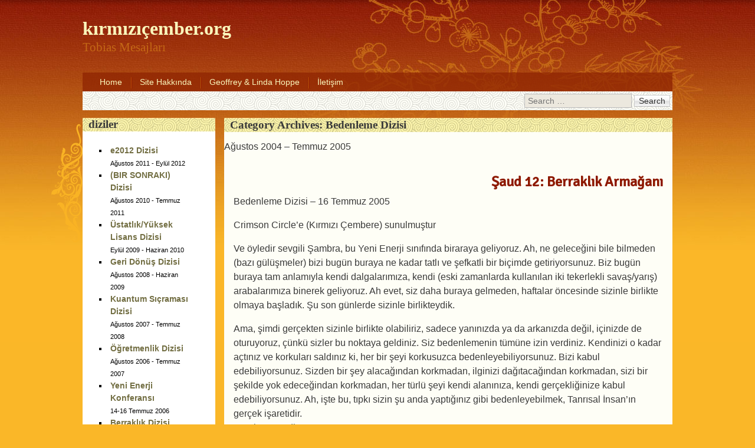

--- FILE ---
content_type: text/html; charset=UTF-8
request_url: http://kirmizicember.org/kategori/tobias-mesajlari/bedenlenme-dizisi/
body_size: 12331
content:
<!DOCTYPE html>
<html lang="en-US">
<head>
<meta charset="UTF-8" />
<meta name="viewport" content="width=device-width, initial-scale=1, maximum-scale=1">
<title>Bedenleme Dizisi &raquo; kırmızıçember.org</title>
<link rel="profile" href="http://gmpg.org/xfn/11" />
<link rel="pingback" href="http://kirmizicember.org/xmlrpc.php" />
<!--[if lt IE 9]>
<script src="http://kirmizicember.org/wp-content/themes/oriental-custom/js/html5.js" type="text/javascript"></script>
<![endif]-->

<meta name='robots' content='max-image-preview:large' />
	<style>img:is([sizes="auto" i], [sizes^="auto," i]) { contain-intrinsic-size: 3000px 1500px }</style>
	<link rel='dns-prefetch' href='//fonts.googleapis.com' />
<link rel="alternate" type="application/rss+xml" title="kırmızıçember.org &raquo; Feed" href="http://kirmizicember.org/feed/" />
<link rel="alternate" type="application/rss+xml" title="kırmızıçember.org &raquo; Comments Feed" href="http://kirmizicember.org/comments/feed/" />
<link rel="alternate" type="application/rss+xml" title="kırmızıçember.org &raquo; Bedenleme Dizisi Category Feed" href="http://kirmizicember.org/kategori/tobias-mesajlari/bedenlenme-dizisi/feed/" />
<script type="text/javascript">
/* <![CDATA[ */
window._wpemojiSettings = {"baseUrl":"https:\/\/s.w.org\/images\/core\/emoji\/16.0.1\/72x72\/","ext":".png","svgUrl":"https:\/\/s.w.org\/images\/core\/emoji\/16.0.1\/svg\/","svgExt":".svg","source":{"concatemoji":"http:\/\/kirmizicember.org\/wp-includes\/js\/wp-emoji-release.min.js"}};
/*! This file is auto-generated */
!function(s,n){var o,i,e;function c(e){try{var t={supportTests:e,timestamp:(new Date).valueOf()};sessionStorage.setItem(o,JSON.stringify(t))}catch(e){}}function p(e,t,n){e.clearRect(0,0,e.canvas.width,e.canvas.height),e.fillText(t,0,0);var t=new Uint32Array(e.getImageData(0,0,e.canvas.width,e.canvas.height).data),a=(e.clearRect(0,0,e.canvas.width,e.canvas.height),e.fillText(n,0,0),new Uint32Array(e.getImageData(0,0,e.canvas.width,e.canvas.height).data));return t.every(function(e,t){return e===a[t]})}function u(e,t){e.clearRect(0,0,e.canvas.width,e.canvas.height),e.fillText(t,0,0);for(var n=e.getImageData(16,16,1,1),a=0;a<n.data.length;a++)if(0!==n.data[a])return!1;return!0}function f(e,t,n,a){switch(t){case"flag":return n(e,"\ud83c\udff3\ufe0f\u200d\u26a7\ufe0f","\ud83c\udff3\ufe0f\u200b\u26a7\ufe0f")?!1:!n(e,"\ud83c\udde8\ud83c\uddf6","\ud83c\udde8\u200b\ud83c\uddf6")&&!n(e,"\ud83c\udff4\udb40\udc67\udb40\udc62\udb40\udc65\udb40\udc6e\udb40\udc67\udb40\udc7f","\ud83c\udff4\u200b\udb40\udc67\u200b\udb40\udc62\u200b\udb40\udc65\u200b\udb40\udc6e\u200b\udb40\udc67\u200b\udb40\udc7f");case"emoji":return!a(e,"\ud83e\udedf")}return!1}function g(e,t,n,a){var r="undefined"!=typeof WorkerGlobalScope&&self instanceof WorkerGlobalScope?new OffscreenCanvas(300,150):s.createElement("canvas"),o=r.getContext("2d",{willReadFrequently:!0}),i=(o.textBaseline="top",o.font="600 32px Arial",{});return e.forEach(function(e){i[e]=t(o,e,n,a)}),i}function t(e){var t=s.createElement("script");t.src=e,t.defer=!0,s.head.appendChild(t)}"undefined"!=typeof Promise&&(o="wpEmojiSettingsSupports",i=["flag","emoji"],n.supports={everything:!0,everythingExceptFlag:!0},e=new Promise(function(e){s.addEventListener("DOMContentLoaded",e,{once:!0})}),new Promise(function(t){var n=function(){try{var e=JSON.parse(sessionStorage.getItem(o));if("object"==typeof e&&"number"==typeof e.timestamp&&(new Date).valueOf()<e.timestamp+604800&&"object"==typeof e.supportTests)return e.supportTests}catch(e){}return null}();if(!n){if("undefined"!=typeof Worker&&"undefined"!=typeof OffscreenCanvas&&"undefined"!=typeof URL&&URL.createObjectURL&&"undefined"!=typeof Blob)try{var e="postMessage("+g.toString()+"("+[JSON.stringify(i),f.toString(),p.toString(),u.toString()].join(",")+"));",a=new Blob([e],{type:"text/javascript"}),r=new Worker(URL.createObjectURL(a),{name:"wpTestEmojiSupports"});return void(r.onmessage=function(e){c(n=e.data),r.terminate(),t(n)})}catch(e){}c(n=g(i,f,p,u))}t(n)}).then(function(e){for(var t in e)n.supports[t]=e[t],n.supports.everything=n.supports.everything&&n.supports[t],"flag"!==t&&(n.supports.everythingExceptFlag=n.supports.everythingExceptFlag&&n.supports[t]);n.supports.everythingExceptFlag=n.supports.everythingExceptFlag&&!n.supports.flag,n.DOMReady=!1,n.readyCallback=function(){n.DOMReady=!0}}).then(function(){return e}).then(function(){var e;n.supports.everything||(n.readyCallback(),(e=n.source||{}).concatemoji?t(e.concatemoji):e.wpemoji&&e.twemoji&&(t(e.twemoji),t(e.wpemoji)))}))}((window,document),window._wpemojiSettings);
/* ]]> */
</script>
<style id='wp-emoji-styles-inline-css' type='text/css'>

	img.wp-smiley, img.emoji {
		display: inline !important;
		border: none !important;
		box-shadow: none !important;
		height: 1em !important;
		width: 1em !important;
		margin: 0 0.07em !important;
		vertical-align: -0.1em !important;
		background: none !important;
		padding: 0 !important;
	}
</style>
<link rel='stylesheet' id='wp-block-library-css' href='http://kirmizicember.org/wp-includes/css/dist/block-library/style.min.css' type='text/css' media='all' />
<style id='classic-theme-styles-inline-css' type='text/css'>
/*! This file is auto-generated */
.wp-block-button__link{color:#fff;background-color:#32373c;border-radius:9999px;box-shadow:none;text-decoration:none;padding:calc(.667em + 2px) calc(1.333em + 2px);font-size:1.125em}.wp-block-file__button{background:#32373c;color:#fff;text-decoration:none}
</style>
<style id='global-styles-inline-css' type='text/css'>
:root{--wp--preset--aspect-ratio--square: 1;--wp--preset--aspect-ratio--4-3: 4/3;--wp--preset--aspect-ratio--3-4: 3/4;--wp--preset--aspect-ratio--3-2: 3/2;--wp--preset--aspect-ratio--2-3: 2/3;--wp--preset--aspect-ratio--16-9: 16/9;--wp--preset--aspect-ratio--9-16: 9/16;--wp--preset--color--black: #000000;--wp--preset--color--cyan-bluish-gray: #abb8c3;--wp--preset--color--white: #ffffff;--wp--preset--color--pale-pink: #f78da7;--wp--preset--color--vivid-red: #cf2e2e;--wp--preset--color--luminous-vivid-orange: #ff6900;--wp--preset--color--luminous-vivid-amber: #fcb900;--wp--preset--color--light-green-cyan: #7bdcb5;--wp--preset--color--vivid-green-cyan: #00d084;--wp--preset--color--pale-cyan-blue: #8ed1fc;--wp--preset--color--vivid-cyan-blue: #0693e3;--wp--preset--color--vivid-purple: #9b51e0;--wp--preset--gradient--vivid-cyan-blue-to-vivid-purple: linear-gradient(135deg,rgba(6,147,227,1) 0%,rgb(155,81,224) 100%);--wp--preset--gradient--light-green-cyan-to-vivid-green-cyan: linear-gradient(135deg,rgb(122,220,180) 0%,rgb(0,208,130) 100%);--wp--preset--gradient--luminous-vivid-amber-to-luminous-vivid-orange: linear-gradient(135deg,rgba(252,185,0,1) 0%,rgba(255,105,0,1) 100%);--wp--preset--gradient--luminous-vivid-orange-to-vivid-red: linear-gradient(135deg,rgba(255,105,0,1) 0%,rgb(207,46,46) 100%);--wp--preset--gradient--very-light-gray-to-cyan-bluish-gray: linear-gradient(135deg,rgb(238,238,238) 0%,rgb(169,184,195) 100%);--wp--preset--gradient--cool-to-warm-spectrum: linear-gradient(135deg,rgb(74,234,220) 0%,rgb(151,120,209) 20%,rgb(207,42,186) 40%,rgb(238,44,130) 60%,rgb(251,105,98) 80%,rgb(254,248,76) 100%);--wp--preset--gradient--blush-light-purple: linear-gradient(135deg,rgb(255,206,236) 0%,rgb(152,150,240) 100%);--wp--preset--gradient--blush-bordeaux: linear-gradient(135deg,rgb(254,205,165) 0%,rgb(254,45,45) 50%,rgb(107,0,62) 100%);--wp--preset--gradient--luminous-dusk: linear-gradient(135deg,rgb(255,203,112) 0%,rgb(199,81,192) 50%,rgb(65,88,208) 100%);--wp--preset--gradient--pale-ocean: linear-gradient(135deg,rgb(255,245,203) 0%,rgb(182,227,212) 50%,rgb(51,167,181) 100%);--wp--preset--gradient--electric-grass: linear-gradient(135deg,rgb(202,248,128) 0%,rgb(113,206,126) 100%);--wp--preset--gradient--midnight: linear-gradient(135deg,rgb(2,3,129) 0%,rgb(40,116,252) 100%);--wp--preset--font-size--small: 13px;--wp--preset--font-size--medium: 20px;--wp--preset--font-size--large: 36px;--wp--preset--font-size--x-large: 42px;--wp--preset--spacing--20: 0.44rem;--wp--preset--spacing--30: 0.67rem;--wp--preset--spacing--40: 1rem;--wp--preset--spacing--50: 1.5rem;--wp--preset--spacing--60: 2.25rem;--wp--preset--spacing--70: 3.38rem;--wp--preset--spacing--80: 5.06rem;--wp--preset--shadow--natural: 6px 6px 9px rgba(0, 0, 0, 0.2);--wp--preset--shadow--deep: 12px 12px 50px rgba(0, 0, 0, 0.4);--wp--preset--shadow--sharp: 6px 6px 0px rgba(0, 0, 0, 0.2);--wp--preset--shadow--outlined: 6px 6px 0px -3px rgba(255, 255, 255, 1), 6px 6px rgba(0, 0, 0, 1);--wp--preset--shadow--crisp: 6px 6px 0px rgba(0, 0, 0, 1);}:where(.is-layout-flex){gap: 0.5em;}:where(.is-layout-grid){gap: 0.5em;}body .is-layout-flex{display: flex;}.is-layout-flex{flex-wrap: wrap;align-items: center;}.is-layout-flex > :is(*, div){margin: 0;}body .is-layout-grid{display: grid;}.is-layout-grid > :is(*, div){margin: 0;}:where(.wp-block-columns.is-layout-flex){gap: 2em;}:where(.wp-block-columns.is-layout-grid){gap: 2em;}:where(.wp-block-post-template.is-layout-flex){gap: 1.25em;}:where(.wp-block-post-template.is-layout-grid){gap: 1.25em;}.has-black-color{color: var(--wp--preset--color--black) !important;}.has-cyan-bluish-gray-color{color: var(--wp--preset--color--cyan-bluish-gray) !important;}.has-white-color{color: var(--wp--preset--color--white) !important;}.has-pale-pink-color{color: var(--wp--preset--color--pale-pink) !important;}.has-vivid-red-color{color: var(--wp--preset--color--vivid-red) !important;}.has-luminous-vivid-orange-color{color: var(--wp--preset--color--luminous-vivid-orange) !important;}.has-luminous-vivid-amber-color{color: var(--wp--preset--color--luminous-vivid-amber) !important;}.has-light-green-cyan-color{color: var(--wp--preset--color--light-green-cyan) !important;}.has-vivid-green-cyan-color{color: var(--wp--preset--color--vivid-green-cyan) !important;}.has-pale-cyan-blue-color{color: var(--wp--preset--color--pale-cyan-blue) !important;}.has-vivid-cyan-blue-color{color: var(--wp--preset--color--vivid-cyan-blue) !important;}.has-vivid-purple-color{color: var(--wp--preset--color--vivid-purple) !important;}.has-black-background-color{background-color: var(--wp--preset--color--black) !important;}.has-cyan-bluish-gray-background-color{background-color: var(--wp--preset--color--cyan-bluish-gray) !important;}.has-white-background-color{background-color: var(--wp--preset--color--white) !important;}.has-pale-pink-background-color{background-color: var(--wp--preset--color--pale-pink) !important;}.has-vivid-red-background-color{background-color: var(--wp--preset--color--vivid-red) !important;}.has-luminous-vivid-orange-background-color{background-color: var(--wp--preset--color--luminous-vivid-orange) !important;}.has-luminous-vivid-amber-background-color{background-color: var(--wp--preset--color--luminous-vivid-amber) !important;}.has-light-green-cyan-background-color{background-color: var(--wp--preset--color--light-green-cyan) !important;}.has-vivid-green-cyan-background-color{background-color: var(--wp--preset--color--vivid-green-cyan) !important;}.has-pale-cyan-blue-background-color{background-color: var(--wp--preset--color--pale-cyan-blue) !important;}.has-vivid-cyan-blue-background-color{background-color: var(--wp--preset--color--vivid-cyan-blue) !important;}.has-vivid-purple-background-color{background-color: var(--wp--preset--color--vivid-purple) !important;}.has-black-border-color{border-color: var(--wp--preset--color--black) !important;}.has-cyan-bluish-gray-border-color{border-color: var(--wp--preset--color--cyan-bluish-gray) !important;}.has-white-border-color{border-color: var(--wp--preset--color--white) !important;}.has-pale-pink-border-color{border-color: var(--wp--preset--color--pale-pink) !important;}.has-vivid-red-border-color{border-color: var(--wp--preset--color--vivid-red) !important;}.has-luminous-vivid-orange-border-color{border-color: var(--wp--preset--color--luminous-vivid-orange) !important;}.has-luminous-vivid-amber-border-color{border-color: var(--wp--preset--color--luminous-vivid-amber) !important;}.has-light-green-cyan-border-color{border-color: var(--wp--preset--color--light-green-cyan) !important;}.has-vivid-green-cyan-border-color{border-color: var(--wp--preset--color--vivid-green-cyan) !important;}.has-pale-cyan-blue-border-color{border-color: var(--wp--preset--color--pale-cyan-blue) !important;}.has-vivid-cyan-blue-border-color{border-color: var(--wp--preset--color--vivid-cyan-blue) !important;}.has-vivid-purple-border-color{border-color: var(--wp--preset--color--vivid-purple) !important;}.has-vivid-cyan-blue-to-vivid-purple-gradient-background{background: var(--wp--preset--gradient--vivid-cyan-blue-to-vivid-purple) !important;}.has-light-green-cyan-to-vivid-green-cyan-gradient-background{background: var(--wp--preset--gradient--light-green-cyan-to-vivid-green-cyan) !important;}.has-luminous-vivid-amber-to-luminous-vivid-orange-gradient-background{background: var(--wp--preset--gradient--luminous-vivid-amber-to-luminous-vivid-orange) !important;}.has-luminous-vivid-orange-to-vivid-red-gradient-background{background: var(--wp--preset--gradient--luminous-vivid-orange-to-vivid-red) !important;}.has-very-light-gray-to-cyan-bluish-gray-gradient-background{background: var(--wp--preset--gradient--very-light-gray-to-cyan-bluish-gray) !important;}.has-cool-to-warm-spectrum-gradient-background{background: var(--wp--preset--gradient--cool-to-warm-spectrum) !important;}.has-blush-light-purple-gradient-background{background: var(--wp--preset--gradient--blush-light-purple) !important;}.has-blush-bordeaux-gradient-background{background: var(--wp--preset--gradient--blush-bordeaux) !important;}.has-luminous-dusk-gradient-background{background: var(--wp--preset--gradient--luminous-dusk) !important;}.has-pale-ocean-gradient-background{background: var(--wp--preset--gradient--pale-ocean) !important;}.has-electric-grass-gradient-background{background: var(--wp--preset--gradient--electric-grass) !important;}.has-midnight-gradient-background{background: var(--wp--preset--gradient--midnight) !important;}.has-small-font-size{font-size: var(--wp--preset--font-size--small) !important;}.has-medium-font-size{font-size: var(--wp--preset--font-size--medium) !important;}.has-large-font-size{font-size: var(--wp--preset--font-size--large) !important;}.has-x-large-font-size{font-size: var(--wp--preset--font-size--x-large) !important;}
:where(.wp-block-post-template.is-layout-flex){gap: 1.25em;}:where(.wp-block-post-template.is-layout-grid){gap: 1.25em;}
:where(.wp-block-columns.is-layout-flex){gap: 2em;}:where(.wp-block-columns.is-layout-grid){gap: 2em;}
:root :where(.wp-block-pullquote){font-size: 1.5em;line-height: 1.6;}
</style>
<link rel='stylesheet' id='dashicons-css' href='http://kirmizicember.org/wp-includes/css/dashicons.min.css' type='text/css' media='all' />
<link rel='stylesheet' id='style-css' href='http://kirmizicember.org/wp-content/themes/oriental-custom/style.css' type='text/css' media='all' />
<link rel='stylesheet' id='googleFonts-css' href='//fonts.googleapis.com/css?family=Cabin%7CSignika&#038;ver=6.8.3' type='text/css' media='all' />
<script type="text/javascript" src="http://kirmizicember.org/wp-includes/js/jquery/jquery.min.js" id="jquery-core-js"></script>
<script type="text/javascript" src="http://kirmizicember.org/wp-includes/js/jquery/jquery-migrate.min.js" id="jquery-migrate-js"></script>
<link rel="https://api.w.org/" href="http://kirmizicember.org/wp-json/" /><link rel="alternate" title="JSON" type="application/json" href="http://kirmizicember.org/wp-json/wp/v2/categories/17" /><link rel="EditURI" type="application/rsd+xml" title="RSD" href="http://kirmizicember.org/xmlrpc.php?rsd" />
<meta name="generator" content="WordPress 6.8.3" />
		<style type="text/css" id="wp-custom-css">
			.entry-meta, .edit-link, .printfriendly {
    display: none;
}

 		</style>
		</head>

<body class="archive category category-bedenlenme-dizisi category-17 wp-theme-oriental-custom">
<div id="page" class="hfeed site">
	<header id="masthead" class="site-header" role="banner">
		<section>
			<h1 class="site-title"><a href="http://kirmizicember.org/" title="kırmızıçember.org" rel="home">kırmızıçember.org</a></h1>
			<h2 class="site-description">Tobias Mesajları</h2>
		</section>
	</header><!-- #masthead .site-header -->
	<div id="nav-menu-wrapper">
		<nav role="navigation" class="site-navigation main-navigation">
			<div class="menu"><ul>
<li ><a href="http://kirmizicember.org/">Home</a></li><li class="page_item page-item-2"><a href="http://kirmizicember.org/hakkinda/">Site Hakkında</a></li>
<li class="page_item page-item-120"><a href="http://kirmizicember.org/geoffrey-hoppe/">Geoffrey &#038; Linda Hoppe</a></li>
<li class="page_item page-item-349"><a href="http://kirmizicember.org/iletisim/">İletişim</a></li>
</ul></div>
			<div id="search-bar">	<form method="get" id="searchform" action="http://kirmizicember.org/" role="search">
		<label for="s" class="assistive-text">Search</label>
		<input type="text" class="field" name="s" id="s" placeholder="Search &hellip;" />
		<input type="submit" class="submit" name="submit" id="searchsubmit" value="Search" />
	</form>
</div>
			<div id="more"></div>
		</nav>
	</div>
	<div id="main">
		<section id="primary" class="site-content">
			<div id="content" role="main">

			
				<header class="page-header">
					<h1 class="page-title">
						Category Archives: <span>Bedenleme Dizisi</span>					</h1>
					<div class="taxonomy-description"><p>Ağustos 2004 &#8211; Temmuz 2005</p>
</div>				</header>

				
				
								
					
<article id="post-245" class="post-245 post type-post status-publish format-standard hentry category-bedenlenme-dizisi">
	<header class="entry-header">
		<h1 class="entry-title"><a href="http://kirmizicember.org/2005/07/16/saud-12-berraklik-armagani/" title="Permalink to Şaud 12: Berraklık Armağanı" rel="bookmark">Şaud 12: Berraklık Armağanı</a></h1>
						<div class="entry-meta">
			Posted on <a href="http://kirmizicember.org/2005/07/16/saud-12-berraklik-armagani/" title="4:08 pm" rel="bookmark"><time class="entry-date" datetime="2005-07-16T16:08:27-07:00" pubdate>July 16, 2005</time></a><span class="byline"> by <span class="author vcard"><a class="url fn n" href="http://kirmizicember.org/author/fevziye/" title="View all posts by fevziye" rel="author">fevziye</a></span></span>		</div><!-- .entry-meta -->
			</header><!-- .entry-header -->

		<div class="entry-content">
				<div class="tarih">Bedenleme Dizisi &#8211; 16 Temmuz 2005</div>
<p>Crimson Circle’e (Kırmızı Çembere) sunulmuştur</p>
<p>Ve öyledir sevgili Şambra, bu Yeni Enerji sınıfında biraraya geliyoruz. Ah, ne geleceğini bile bilmeden (bazı gülüşmeler) bizi bugün buraya ne kadar tatlı ve şefkatli bir biçimde getiriyorsunuz. Biz bugün buraya tam anlamıyla kendi dalgalarımıza, kendi (eski zamanlarda kullanılan iki tekerlekli savaş/yarış) arabalarımıza binerek geliyoruz. Ah evet, siz daha buraya gelmeden, haftalar öncesinde sizinle birlikte olmaya başladık. Şu son günlerde sizinle birlikteydik.</p>
<p>Ama, şimdi gerçekten sizinle birlikte olabiliriz, sadece yanınızda ya da arkanızda değil, içinizde de oturuyoruz, çünkü sizler bu noktaya geldiniz. Siz bedenlemenin tümüne izin verdiniz. Kendinizi o kadar açtınız ve korkuları saldınız ki, her bir şeyi korkusuzca bedenleyebiliyorsunuz. Bizi kabul edebiliyorsunuz. Sizden bir şey alacağından korkmadan, ilginizi dağıtacağından korkmadan, sizi bir şekilde yok edeceğindan korkmadan, her türlü şeyi kendi alanınıza, kendi gerçekliğinize kabul edebiliyorsunuz. Ah, işte bu, tıpkı sizin şu anda yaptığınız gibi bedenleyebilmek, Tanrısal İnsan’ın gerçek işaretidir.<br />
 <a href="http://kirmizicember.org/2005/07/16/saud-12-berraklik-armagani/#more-245" class="more-link">Continue reading <span class="meta-nav">&raquo;</span></a></p>
			</div><!-- .entry-content -->
	
	<footer class="entry-meta">
								<span class="cat-links">
				Posted in <a href="http://kirmizicember.org/kategori/tobias-mesajlari/bedenlenme-dizisi/" rel="category tag">Bedenleme Dizisi</a>			</span>
			
					
		
	</footer><!-- #entry-meta -->
</article><!-- #post-245 -->

				
					
<article id="post-243" class="post-243 post type-post status-publish format-standard hentry category-bedenlenme-dizisi">
	<header class="entry-header">
		<h1 class="entry-title"><a href="http://kirmizicember.org/2005/06/04/saud-11-isiyan-varlik/" title="Permalink to Şaud 11 &#8211; &#8220;Işıyan Varlık&#8221;" rel="bookmark">Şaud 11 &#8211; &#8220;Işıyan Varlık&#8221;</a></h1>
						<div class="entry-meta">
			Posted on <a href="http://kirmizicember.org/2005/06/04/saud-11-isiyan-varlik/" title="4:00 pm" rel="bookmark"><time class="entry-date" datetime="2005-06-04T16:00:41-07:00" pubdate>June 4, 2005</time></a><span class="byline"> by <span class="author vcard"><a class="url fn n" href="http://kirmizicember.org/author/fevziye/" title="View all posts by fevziye" rel="author">fevziye</a></span></span>		</div><!-- .entry-meta -->
			</header><!-- .entry-header -->

		<div class="entry-content">
				<div class="tarih">Bedenleme Dizisi &#8211; 04 Haziran 2005</div>
<p>Crimson Circle’e (Kırmızı Çembere) sunulmuştur</p>
<p>Ben Ben’im&#8230;..ve öyledir (kahkahalar), insanların gerçekte kim olduklarını yeniden keşfettikleri, Şambra dediğimiz bu özel grubun kapılar açtığı, Yeni Enerji kapıları, yeni farkındalık kapıları, ve yeni bilinç kapıları açtığı Yeni Enerji’nin bu sınıfında biraraya geliyoruz. Ben Tobias ve Saint Germain için, aynı anda ve birlikte burada olmak, her birinizde ve kanalımız Cauldre’da bedenlenerek birlikte olmak bir onurdur. Evet, ikimiz de bugün buraya sıkışmak zorunda kaldık, fazla yer kalmadı burada (kahkahalar)&#8230;.böyle ikili bir kanallık gerçekten ilk kez oluyor.</p>
<p>Stereo olarak dinleyeceksiniz (yoğun kahkahalar). Tobias’ın sevgisini ve sıcaklığını hissedeceksiniz. Ve, Saint Germain’in kibrini ve azametini, debdebesini hissedeceksiniz (yoğun kahkahalar), ikisini aynı anda hissedeceksiniz. Geleneği ve tarihi ve Tobias’ın Yahudiliğini hissedeceksiniz. Ve Saint Germain’in bohemsi doğasını hissedeceksiniz. Onun için biz bugünün varlığına “Sen To-Bİİ-as Kontesi” diyeceğiz (yoğun kahkahalar).<br />
 <a href="http://kirmizicember.org/2005/06/04/saud-11-isiyan-varlik/#more-243" class="more-link">Continue reading <span class="meta-nav">&raquo;</span></a></p>
			</div><!-- .entry-content -->
	
	<footer class="entry-meta">
								<span class="cat-links">
				Posted in <a href="http://kirmizicember.org/kategori/tobias-mesajlari/bedenlenme-dizisi/" rel="category tag">Bedenleme Dizisi</a>			</span>
			
					
		
	</footer><!-- #entry-meta -->
</article><!-- #post-243 -->

				
					
<article id="post-241" class="post-241 post type-post status-publish format-standard hentry category-bedenlenme-dizisi">
	<header class="entry-header">
		<h1 class="entry-title"><a href="http://kirmizicember.org/2005/05/07/saud-10-kontrolu-birakin/" title="Permalink to Şaud 10: Kontrolü Bırakın" rel="bookmark">Şaud 10: Kontrolü Bırakın</a></h1>
						<div class="entry-meta">
			Posted on <a href="http://kirmizicember.org/2005/05/07/saud-10-kontrolu-birakin/" title="3:52 pm" rel="bookmark"><time class="entry-date" datetime="2005-05-07T15:52:24-07:00" pubdate>May 7, 2005</time></a><span class="byline"> by <span class="author vcard"><a class="url fn n" href="http://kirmizicember.org/author/fevziye/" title="View all posts by fevziye" rel="author">fevziye</a></span></span>		</div><!-- .entry-meta -->
			</header><!-- .entry-header -->

		<div class="entry-content">
				<div class="tarih">Bedenleme Dizisi &#8211; 07 Mayıs 2005</div>
<p>Crimson Circle’e (Kırmızı Çembere) sunulmuştur.</p>
<p>Ve öyledir sevgili Şambra, Yeni Enerji’nin bu sınıfında yeniden biraraya geliyoruz. Ben Tobias’ım&#8230;.siz Şambra’sınız&#8230;.ve biz hepimiz aileyiz. İnanılmaz zamanlarda yaşıyorsunuz ve biz sizinle bu inanılmaz zamanları paylaşıyoruz – bu bir tamamlanma zamanıdır, tümüyle yeni yolların, yeni boyutların açıldığı bir zamandır. Ve aslında olmakta olanlara “boyutlar” sözcüğü bile artık uymaz oldu.</p>
<p>Geçenlerde bir grup Şambra’ya Üçüncü Çember’in açılmakta olduğunu söyledik. İlk Çember tabii ki Yuva’ydı, Krallığın, Tüm Var Olan’ın enerjisi. İkinci Çember, Yuva’nın dışında var olan herşeydi, var oluş, Ateş Duvarı’ndan geçip Boşluğa gittiğinizden ve yaratmaya başladığınızdan beri içinde bulunduğunuz realite.<br />
 <a href="http://kirmizicember.org/2005/05/07/saud-10-kontrolu-birakin/#more-241" class="more-link">Continue reading <span class="meta-nav">&raquo;</span></a></p>
			</div><!-- .entry-content -->
	
	<footer class="entry-meta">
								<span class="cat-links">
				Posted in <a href="http://kirmizicember.org/kategori/tobias-mesajlari/bedenlenme-dizisi/" rel="category tag">Bedenleme Dizisi</a>			</span>
			
					
		
	</footer><!-- #entry-meta -->
</article><!-- #post-241 -->

				
					
<article id="post-239" class="post-239 post type-post status-publish format-standard hentry category-bedenlenme-dizisi">
	<header class="entry-header">
		<h1 class="entry-title"><a href="http://kirmizicember.org/2005/04/02/saud-9-ruhun-ozgurlugu-4bolum-stgermaintobias/" title="Permalink to Şaud 9: Ruh&#8217;un Özgürlüğü; 4.Bölüm &#8211; St.Germain&#038;Tobias" rel="bookmark">Şaud 9: Ruh&#8217;un Özgürlüğü; 4.Bölüm &#8211; St.Germain&#038;Tobias</a></h1>
						<div class="entry-meta">
			Posted on <a href="http://kirmizicember.org/2005/04/02/saud-9-ruhun-ozgurlugu-4bolum-stgermaintobias/" title="2:46 pm" rel="bookmark"><time class="entry-date" datetime="2005-04-02T14:46:46-07:00" pubdate>April 2, 2005</time></a><span class="byline"> by <span class="author vcard"><a class="url fn n" href="http://kirmizicember.org/author/fevziye/" title="View all posts by fevziye" rel="author">fevziye</a></span></span>		</div><!-- .entry-meta -->
			</header><!-- .entry-header -->

		<div class="entry-content">
				<div class="tarih">Bedenleme Dizisi &#8211; 02 Nisan 2005</div>
<p>Kırmızı Çember’e sunulmuştur</p>
<p>Ve öyledir, sevgili Şambra, toplantı yerinize ve buradaki kutsal Şambra odasına giriyoruz. Bugün içeri girebilmek biraz zaman aldı, çünkü enerji çok yüksek ve çok canlı. Cauldre’nın içine ve her birinizin içine girip orada olmak için, doğru enerjisel duraksama anını kollamamız gerekti. Ah evet, odada bulunanların ne kadar içindeysek ve onlarla ne kadar birlikteysek, sizinle de öyleyiz.</p>
<p>Bir an durun, ve içinizde ne denli mevcut olabildiğimizi hissedin. Ve biz içinizde dediğimiz zaman, sadece fiziksel bedeninizden söz etmiyoruz. Biz, enerjilerimizi sizinkiyle birleştirdiğimiz bir birlikten söz ediyoruz. Bilincin kaynaşmasından, birleşmesinden söz ediyoruz, öyle ki, birlikte – hatta burada çok yeni olsanız da, daha önce hiç dinlememiş olsanız da, her birinize &#8211; bağlıyız ve siz de bize; böylece bu mesajı size ve diğer insanlara geri iletebiliyoruz.<br />
 <a href="http://kirmizicember.org/2005/04/02/saud-9-ruhun-ozgurlugu-4bolum-stgermaintobias/#more-239" class="more-link">Continue reading <span class="meta-nav">&raquo;</span></a></p>
			</div><!-- .entry-content -->
	
	<footer class="entry-meta">
								<span class="cat-links">
				Posted in <a href="http://kirmizicember.org/kategori/tobias-mesajlari/bedenlenme-dizisi/" rel="category tag">Bedenleme Dizisi</a>			</span>
			
					
		
	</footer><!-- #entry-meta -->
</article><!-- #post-239 -->

				
					
<article id="post-236" class="post-236 post type-post status-publish format-standard hentry category-bedenlenme-dizisi">
	<header class="entry-header">
		<h1 class="entry-title"><a href="http://kirmizicember.org/2005/03/05/saud-8ruhun-ozgurlugu-3bolum/" title="Permalink to Şaud 8: Ruhun Özgürlüğü; 3.Bölüm" rel="bookmark">Şaud 8: Ruhun Özgürlüğü; 3.Bölüm</a></h1>
						<div class="entry-meta">
			Posted on <a href="http://kirmizicember.org/2005/03/05/saud-8ruhun-ozgurlugu-3bolum/" title="2:34 pm" rel="bookmark"><time class="entry-date" datetime="2005-03-05T14:34:17-07:00" pubdate>March 5, 2005</time></a><span class="byline"> by <span class="author vcard"><a class="url fn n" href="http://kirmizicember.org/author/fevziye/" title="View all posts by fevziye" rel="author">fevziye</a></span></span>		</div><!-- .entry-meta -->
			</header><!-- .entry-header -->

		<div class="entry-content">
				<div class="tarih">Bedenleme Dizisi &#8211; 05 Mart 2005</div>
<div class="tarih">Saint Germain ve Tobias&#8217;ın katılımıyla</div>
<p>Kırmızı Çembere sunulmuştur</p>
<p>TOBIAS: Bugün sizinle birlikte olan Ben, Tobias. Ama yanlışlık olmasın, Adamas’ın, Saint Germain’in enerjileri de Cauldre’da bedenlenmiş halde. Bugün burası çok sıkışık (yoğun kahkahalar). Biraz yer açmak durumunda kaldık. Biz Cauldre’da ve sizde enerjilerimizi bedenlerken kendi aramızda gülüp duruyorduk. Evet, biz aynı oranda sizinle de birlikteyiz. Müzik çalarken, DNA’larınızla biraz oynadık. Bir an için, sadece kendi DNA varlığınıza sahip olmanın yanısıra, içinizde bizim de bedenlenmiş olmamızın uyandırdığı hissi hissedin.</p>
<p>Ben Tobias için Şambra ile yeniden birlikte olmak büyük bir mutluluk. Bugün Saint Germain konuşacak. Ama ben, enerjilerimi hissedin diye&#8230;.sizinkileri de ben hissedeyim diye&#8230;.her zaman yaptığımız gibi, birkaç dakikayı birlikte paylaşalım diye&#8230;.Şambra’nın sevgisini paylaşalım diye bugünkü konuşmayı açmak istedim.<br />
 <a href="http://kirmizicember.org/2005/03/05/saud-8ruhun-ozgurlugu-3bolum/#more-236" class="more-link">Continue reading <span class="meta-nav">&raquo;</span></a></p>
			</div><!-- .entry-content -->
	
	<footer class="entry-meta">
								<span class="cat-links">
				Posted in <a href="http://kirmizicember.org/kategori/tobias-mesajlari/bedenlenme-dizisi/" rel="category tag">Bedenleme Dizisi</a>			</span>
			
					
		
	</footer><!-- #entry-meta -->
</article><!-- #post-236 -->

				
					
<article id="post-234" class="post-234 post type-post status-publish format-standard hentry category-bedenlenme-dizisi">
	<header class="entry-header">
		<h1 class="entry-title"><a href="http://kirmizicember.org/2005/02/05/saud-7-ruhun-ozgurlugu-2bolum-saint-germain/" title="Permalink to Şaud 7: Ruhun Özgürlüğü; 2.Bölüm &#8211; Saint Germain" rel="bookmark">Şaud 7: Ruhun Özgürlüğü; 2.Bölüm &#8211; Saint Germain</a></h1>
						<div class="entry-meta">
			Posted on <a href="http://kirmizicember.org/2005/02/05/saud-7-ruhun-ozgurlugu-2bolum-saint-germain/" title="2:26 pm" rel="bookmark"><time class="entry-date" datetime="2005-02-05T14:26:39-07:00" pubdate>February 5, 2005</time></a><span class="byline"> by <span class="author vcard"><a class="url fn n" href="http://kirmizicember.org/author/fevziye/" title="View all posts by fevziye" rel="author">fevziye</a></span></span>		</div><!-- .entry-meta -->
			</header><!-- .entry-header -->

		<div class="entry-content">
				<div class="tarih">Bedenleme Dizisi &#8211; 05 Şubat 2005</div>
<p>Kırmızı Çembere sunulmuştur</p>
<p>Artık başlayalım. Ben Ben’im. Ben, Kont Saint Germain’in enerjisiyim. Ve Tobias, bugün size konuşma fırsatını tanıdı bana. Diaları kullanmayacağız, çünkü bugün konuşacağımız şeylerde onlara pek gerek kalmayacaktır (kahkahalar). Bir süredir, Tobias’ın Şambra enerjisini bana devretmesini bekliyordum. Burada bulunmak bir onur ve mutluluktur.</p>
<p>Bunun Tobias’ın gerçekleştirdiği, alışılagelmiş Şaud’lardan biraz farklı olduğunu herhalde hissedebiliyorsunuz. Geoffrey’in, Cauldre’nın buraya gelmesini sağlamak için onu oyun dışı bırakmak zorunda kaldık, ama buna son dönem uykularınızda başladığımızı herhalde hatırlayacaksınız, çünkü benim gerçekleştirdiğim Şaud’lar farklıdır. Ben enerjilerinizi Tobias’ın topladığı gibi toplamıyorum.<br />
 <a href="http://kirmizicember.org/2005/02/05/saud-7-ruhun-ozgurlugu-2bolum-saint-germain/#more-234" class="more-link">Continue reading <span class="meta-nav">&raquo;</span></a></p>
			</div><!-- .entry-content -->
	
	<footer class="entry-meta">
								<span class="cat-links">
				Posted in <a href="http://kirmizicember.org/kategori/tobias-mesajlari/bedenlenme-dizisi/" rel="category tag">Bedenleme Dizisi</a>			</span>
			
					
		
	</footer><!-- #entry-meta -->
</article><!-- #post-234 -->

				
					
<article id="post-232" class="post-232 post type-post status-publish format-standard hentry category-bedenlenme-dizisi">
	<header class="entry-header">
		<h1 class="entry-title"><a href="http://kirmizicember.org/2005/01/08/saud-6-ruhun-ozgurlugu/" title="Permalink to Şaud 6: Ruhun Özgürlüğü" rel="bookmark">Şaud 6: Ruhun Özgürlüğü</a></h1>
						<div class="entry-meta">
			Posted on <a href="http://kirmizicember.org/2005/01/08/saud-6-ruhun-ozgurlugu/" title="2:20 pm" rel="bookmark"><time class="entry-date" datetime="2005-01-08T14:20:20-07:00" pubdate>January 8, 2005</time></a><span class="byline"> by <span class="author vcard"><a class="url fn n" href="http://kirmizicember.org/author/fevziye/" title="View all posts by fevziye" rel="author">fevziye</a></span></span>		</div><!-- .entry-meta -->
			</header><!-- .entry-header -->

		<div class="entry-content">
				<div class="tarih">Bedenleme Dizisi &#8211; 08 Ocak 2005</div>
<p>Kırmızı Çembere sunulmuştur</p>
<p>Ve öyledir sevgili Şambra, bugün bir kez daha biraraya geliyoruz. Bu alandaki – oo, bu güzel salona odaklanmış &#8211; Şambra enerjilerini biraraya getiriyoruz, ama aynı zamanda dünyanın her yanındaki Şambra’nın tüm enerjilerini de şu anda biraraya getiriyoruz. Ben Tobias, ve bugün gelen tüm diğer varlıklar için sizi hissetmek&#8230;.ateşinizin önünde oturmak&#8230;.bugün bu odadaki saf sevginin tadını çıkartmak bir sevinçtir. Buraya geri gelmek benim için bir sevinç, çünkü hem insan melekler, hem de semavi melekler açısından çok yoğun haftalar yaşadık.</p>
<p>Dünya’da şu aralar değişimler oluyor. Ve bunlar olmaya devam edecektir. Bunlar devam edecektir Şambra. Birkaç haftadır sizlerden ve Cauldre ve Linda’dan uzaktım, çünkü dikkatler, burada, Dünya’da olan değişimlere odaklanmıştı. Bizim dikkatimiz, buraya geri dönen yüzlerce, binlerce varlığa odaklanmıştı.<br />
 <a href="http://kirmizicember.org/2005/01/08/saud-6-ruhun-ozgurlugu/#more-232" class="more-link">Continue reading <span class="meta-nav">&raquo;</span></a></p>
			</div><!-- .entry-content -->
	
	<footer class="entry-meta">
								<span class="cat-links">
				Posted in <a href="http://kirmizicember.org/kategori/tobias-mesajlari/bedenlenme-dizisi/" rel="category tag">Bedenleme Dizisi</a>			</span>
			
					
		
	</footer><!-- #entry-meta -->
</article><!-- #post-232 -->

				
					
<article id="post-230" class="post-230 post type-post status-publish format-standard hentry category-bedenlenme-dizisi">
	<header class="entry-header">
		<h1 class="entry-title"><a href="http://kirmizicember.org/2004/12/11/saud-5-kendine-bak/" title="Permalink to Şaud 5: Kendine Bak" rel="bookmark">Şaud 5: Kendine Bak</a></h1>
						<div class="entry-meta">
			Posted on <a href="http://kirmizicember.org/2004/12/11/saud-5-kendine-bak/" title="2:11 pm" rel="bookmark"><time class="entry-date" datetime="2004-12-11T14:11:56-07:00" pubdate>December 11, 2004</time></a><span class="byline"> by <span class="author vcard"><a class="url fn n" href="http://kirmizicember.org/author/fevziye/" title="View all posts by fevziye" rel="author">fevziye</a></span></span>		</div><!-- .entry-meta -->
			</header><!-- .entry-header -->

		<div class="entry-content">
				<div class="tarih">Bedenleme Dizisi &#8211; 11 Aralık 2004</div>
<p>Crimson Circle’e (Kırmızı Çembere) sunulmuştur</p>
<p>Ve öyledir, sevgili Enerjiyi Hareket Ettirenler ve sevgili Şambra, takviminizin bu kutlama döneminde sizinle yeniden biraraya geliyoruz. Ah, bu enerjide hepinizle birlikte oturup da enerjiyi tutanlar olarak gerçekleştirdiğiniz eski çalışmayı artık bırakmanızdan söz etmemiz sanki bir dakika önceymiş gibi geliyor. Sanki bir an bakışımızı başka yana çevirdik ve şimdi yine geri gelip sizinle birlikte oluyoruz. Ama anladığımıza göre sizin için zaman biraz daha uzundu.</p>
<p>Şambra, bugün size farklı bir biçimde geliyoruz. Biz Cauldre’de bedenlenmiş olarak geliyoruz, artık dışarda bir yerlerde değiliz. Bir an için gözlerinizi kapatın. Derin bir nefes alın. Ve sonra gözlerinizi yeniden açın ve öteye, diğer katmanlara bakın, ve bizi farklı bir noktadan göreceksiniz, gerçekten gözlerinizle göreceksiniz. Fazla bir çaba göstermeyin. Cauldre’nın içinden çıkıp aktığımızı göreceksiniz. Linda’nın içinden çıkıp aktığımızı göreceksiniz.<br />
 <a href="http://kirmizicember.org/2004/12/11/saud-5-kendine-bak/#more-230" class="more-link">Continue reading <span class="meta-nav">&raquo;</span></a></p>
			</div><!-- .entry-content -->
	
	<footer class="entry-meta">
								<span class="cat-links">
				Posted in <a href="http://kirmizicember.org/kategori/tobias-mesajlari/bedenlenme-dizisi/" rel="category tag">Bedenleme Dizisi</a>			</span>
			
					
		
	</footer><!-- #entry-meta -->
</article><!-- #post-230 -->

				
					
<article id="post-228" class="post-228 post type-post status-publish format-standard hentry category-bedenlenme-dizisi">
	<header class="entry-header">
		<h1 class="entry-title"><a href="http://kirmizicember.org/2004/11/06/saud-4-enerjiyi-hareket-ettirenler/" title="Permalink to Şaud 4: Enerjiyi Hareket Ettirenler" rel="bookmark">Şaud 4: Enerjiyi Hareket Ettirenler</a></h1>
						<div class="entry-meta">
			Posted on <a href="http://kirmizicember.org/2004/11/06/saud-4-enerjiyi-hareket-ettirenler/" title="1:43 pm" rel="bookmark"><time class="entry-date" datetime="2004-11-06T13:43:19-07:00" pubdate>November 6, 2004</time></a><span class="byline"> by <span class="author vcard"><a class="url fn n" href="http://kirmizicember.org/author/fevziye/" title="View all posts by fevziye" rel="author">fevziye</a></span></span>		</div><!-- .entry-meta -->
			</header><!-- .entry-header -->

		<div class="entry-content">
				<div class="tarih">Bedenleme Dizisi &#8211; 06 Kasım 2004</div>
<p>Crimson Circle’e (Kırmızı Çembere) sunulmuştur</p>
<p>Ve öyledir sevgili Şambra, Ben Tobias geri geliyorum (bazı gülüşmeler ve alkışlar). Gerçekten, bugün burada oturan ve buraya (İnternetten) bağlanan Şambra grubunun enerjisi çok güzel, çok yoğun. Siz o kadar hevesli, o kadar aç…. gerçekleştirmek üzere Dünya’ya geldiğiniz şeyi tamamlamaya o kadar istekli….enerjilerin ilerlemesine yardımcı olmaya o kadar isteklisiniz ki….hem kendi içinizde, hem de Yeni Enerji’deki yaşam denen şu şeye katılmak isteyen herkes için.</p>
<p>Ben Tobias, ve bugün gelen konuklar sizinle enerjileniyoruz. Sizi soluyoruz. Sizi bedenlemek istiyoruz. Size o denli yakın olalım ki – içinizde olalım ve dışınızda olalım – sizi bedenleyebilelim, bunu yapmamıza izin verir misiniz? Bugün daha da yakına gelmemize, iki ya da daha fazla olmamıza karşın bir gibi (tek varlık gibi) dans edebilecek kadar yakına gelmemize izin verir misiniz? Biz sizi bedenlemek istiyoruz, sizi varlığımızın içine almak istiyoruz.<br />
 <a href="http://kirmizicember.org/2004/11/06/saud-4-enerjiyi-hareket-ettirenler/#more-228" class="more-link">Continue reading <span class="meta-nav">&raquo;</span></a></p>
			</div><!-- .entry-content -->
	
	<footer class="entry-meta">
								<span class="cat-links">
				Posted in <a href="http://kirmizicember.org/kategori/tobias-mesajlari/bedenlenme-dizisi/" rel="category tag">Bedenleme Dizisi</a>			</span>
			
					
		
	</footer><!-- #entry-meta -->
</article><!-- #post-228 -->

				
					
<article id="post-225" class="post-225 post type-post status-publish format-standard hentry category-bedenlenme-dizisi">
	<header class="entry-header">
		<h1 class="entry-title"><a href="http://kirmizicember.org/2004/10/02/saud-3-degisimleri-bedenlemek/" title="Permalink to Şaud 3: Değişimleri Bedenlemek" rel="bookmark">Şaud 3: Değişimleri Bedenlemek</a></h1>
						<div class="entry-meta">
			Posted on <a href="http://kirmizicember.org/2004/10/02/saud-3-degisimleri-bedenlemek/" title="11:39 am" rel="bookmark"><time class="entry-date" datetime="2004-10-02T11:39:01-07:00" pubdate>October 2, 2004</time></a><span class="byline"> by <span class="author vcard"><a class="url fn n" href="http://kirmizicember.org/author/fevziye/" title="View all posts by fevziye" rel="author">fevziye</a></span></span>		</div><!-- .entry-meta -->
			</header><!-- .entry-header -->

		<div class="entry-content">
				<div class="tarih">Bedenleme Dizisi &#8211; 02 Ekim 2004</div>
<p>Crimson Circle’e (Kırmızı Çembere) sunulmuştur</p>
<p>VARLIK:  Namaste. (Duraklama)  Namaste (daha yüksek sesle).</p>
<p>ŞAMBRA: Namaste.</p>
<p>VARLIK:  Namaste.</p>
<p>ŞAMBRA:  Namaste.</p>
<p>Tobias’ın buradaki büyük koltuğunda bulunmak, ben, Kuthumi için bir onur ve sevinçtir (kahkahalar). Gerçekten de, bizim gelip de değişimler hakkında konuşmamızı siz istediniz. Böylece biz de, değişimlerle ilgili size konuşanı değiştiriyoruz (yoğun kahkahalar).<br />
 <a href="http://kirmizicember.org/2004/10/02/saud-3-degisimleri-bedenlemek/#more-225" class="more-link">Continue reading <span class="meta-nav">&raquo;</span></a></p>
			</div><!-- .entry-content -->
	
	<footer class="entry-meta">
								<span class="cat-links">
				Posted in <a href="http://kirmizicember.org/kategori/tobias-mesajlari/bedenlenme-dizisi/" rel="category tag">Bedenleme Dizisi</a>			</span>
			
					
		
	</footer><!-- #entry-meta -->
</article><!-- #post-225 -->

				
					<nav role="navigation" id="nav-below" class="site-navigation paging-navigation">
		<h1 class="assistive-text">Post navigation</h1>

	
				<div class="nav-previous"><a href="http://kirmizicember.org/kategori/tobias-mesajlari/bedenlenme-dizisi/page/2/" ><span class="meta-nav">&laquo;</span> Older posts</a></div>
		
		
	
	</nav><!-- #nav-below -->
	
			
			</div><!-- #content -->
		</section><!-- #primary .site-content -->

		<div id="secondary" class="widget-area" role="complementary">
						<aside id="text-306248001" class="widget widget_text"><h2 class="widget-title">diziler</h2>			<div class="textwidget"><ul>
<li class="cat-item"><a href="/kategori/e2012-dizisi/"><strong>e2012 Dizisi</strong></a><br><small>Ağustos 2011 - Eylül 2012</small></li>
<li class="cat-item"><a href="/kategori/bir-sonraki-dizi/"><strong>(BIR SONRAKI) Dizisi</strong></a><br><small>Ağustos 2010 - Temmuz 2011</small></li>
<li class="cat-item"><a href="/kategori/ustatlik-yuksek-lisans-dizisi/"><strong>Üstatlık/Yüksek Lisans Dizisi</strong></a><br><small>Eylül 2009 - Haziran 2010</small></li>
<li class="cat-item"><a href="/kategori/tobias-mesajlari/geri-donus-dizisi/"><strong>Geri Dönüş Dizisi</strong></a><br><small>Ağustos 2008 - Haziran 2009</small></li>
<li class="cat-item"><a href="/kategori/tobias-mesajlari/kuantum-sicramasi-dizisi/"><strong>Kuantum Sıçraması Dizisi</strong></a><br><small>Ağustos 2007 - Temmuz 2008</small></li>
<li class="cat-item"><a href="/kategori/tobias-mesajlari/ogretmenlik-dizisi/"><strong>Öğretmenlik Dizisi</strong></a><br><small>Ağustos 2006 - Temmuz 2007</small></li>
<li class="cat-item"><a href="/kategori/tobias-mesajlari/yaz-ortasi-yeni-enerji-konferansi/"><strong>Yeni Enerji Konferansı</strong></a><br><small>14-16 Temmuz 2006</small></li>
<li class="cat-item"><a href="/kategori/tobias-mesajlari/berraklik-dizisi/"><strong>Berraklık Dizisi</strong></a><br><small>Ağustos 2005 - Haziran 2006</small></li>
<li class="cat-item"><a href="/kategori/tobias-mesajlari/bedenlenme-dizisi/"><strong>Bedenleme Dizisi</strong></a><br><small>Ağustos 2004 - Temmuz 2005</small></li>
<li class="cat-item"><a href="/kategori/tobias-mesajlari/yeni-enerji-dizisi/"><strong>Yeni Enerji Dizisi</strong></a><br><small>Ağustos 2003 - Temmuz 2004</small></li>
<li class="cat-item"><a href="/kategori/tobias-mesajlari/tanrisal-insan-dizisi/"><strong>Tanrısal İnsan Dizisi</strong></a><br><small>Ağustos 2002 - Temmuz 2003</small></li>
<li class="cat-item"><a href="/kategori/tobias-mesajlari/yukselis-dizisi/"><strong>Yükseliş Dizisi</strong></a><br><small>Ağustos 2001 - Temmuz 2002</small></li>
<li class="cat-item"><a href="/kategori/tobias-mesajlari/yaratici-yaratan-dizisi/"><strong>Yaratıcı (Yaratan) Dizisi</strong></a><br><small>Ağustos 2000 - Temmuz 2001</small></li>
<li class="cat-item"><a href="/kategori/tobias-mesajlari/yeni-dunya-dizisi/"><strong>Yeni Dünya Dizisi</strong></a><br><small>Ağustos 1999 - Temmuz 2000</small></li>
<li class="cat-item"><a href="/kategori/tobias-mesajlari/digerleri/"><strong>Diğerleri</strong></a></li>
</ul></div>
		</aside><aside id="linkcat-2" class="widget widget_links"><h2 class="widget-title">linkler</h2>
	<ul class='xoxo blogroll'>
<li><a href="http://www.crimsoncircle.com" title="Orjinal site">Crimson Circle</a></li>

	</ul>
</aside>
<aside id="archives-2" class="widget widget_archive"><h2 class="widget-title">arşivler</h2>
			<ul>
					<li><a href='http://kirmizicember.org/2012/01/'>January 2012</a>&nbsp;(1)</li>
	<li><a href='http://kirmizicember.org/2011/12/'>December 2011</a>&nbsp;(2)</li>
	<li><a href='http://kirmizicember.org/2011/11/'>November 2011</a>&nbsp;(1)</li>
	<li><a href='http://kirmizicember.org/2011/10/'>October 2011</a>&nbsp;(1)</li>
	<li><a href='http://kirmizicember.org/2011/08/'>August 2011</a>&nbsp;(3)</li>
	<li><a href='http://kirmizicember.org/2011/07/'>July 2011</a>&nbsp;(1)</li>
	<li><a href='http://kirmizicember.org/2011/06/'>June 2011</a>&nbsp;(1)</li>
	<li><a href='http://kirmizicember.org/2011/05/'>May 2011</a>&nbsp;(1)</li>
	<li><a href='http://kirmizicember.org/2011/04/'>April 2011</a>&nbsp;(1)</li>
	<li><a href='http://kirmizicember.org/2011/03/'>March 2011</a>&nbsp;(1)</li>
	<li><a href='http://kirmizicember.org/2011/02/'>February 2011</a>&nbsp;(1)</li>
	<li><a href='http://kirmizicember.org/2011/01/'>January 2011</a>&nbsp;(1)</li>
	<li><a href='http://kirmizicember.org/2010/12/'>December 2010</a>&nbsp;(3)</li>
	<li><a href='http://kirmizicember.org/2010/11/'>November 2010</a>&nbsp;(1)</li>
	<li><a href='http://kirmizicember.org/2010/10/'>October 2010</a>&nbsp;(1)</li>
	<li><a href='http://kirmizicember.org/2010/09/'>September 2010</a>&nbsp;(1)</li>
	<li><a href='http://kirmizicember.org/2010/08/'>August 2010</a>&nbsp;(1)</li>
	<li><a href='http://kirmizicember.org/2010/06/'>June 2010</a>&nbsp;(1)</li>
	<li><a href='http://kirmizicember.org/2010/05/'>May 2010</a>&nbsp;(1)</li>
	<li><a href='http://kirmizicember.org/2010/04/'>April 2010</a>&nbsp;(2)</li>
	<li><a href='http://kirmizicember.org/2010/03/'>March 2010</a>&nbsp;(1)</li>
	<li><a href='http://kirmizicember.org/2010/02/'>February 2010</a>&nbsp;(1)</li>
	<li><a href='http://kirmizicember.org/2010/01/'>January 2010</a>&nbsp;(1)</li>
	<li><a href='http://kirmizicember.org/2009/12/'>December 2009</a>&nbsp;(1)</li>
	<li><a href='http://kirmizicember.org/2009/11/'>November 2009</a>&nbsp;(1)</li>
	<li><a href='http://kirmizicember.org/2009/10/'>October 2009</a>&nbsp;(1)</li>
	<li><a href='http://kirmizicember.org/2009/09/'>September 2009</a>&nbsp;(1)</li>
	<li><a href='http://kirmizicember.org/2009/08/'>August 2009</a>&nbsp;(1)</li>
	<li><a href='http://kirmizicember.org/2009/06/'>June 2009</a>&nbsp;(1)</li>
	<li><a href='http://kirmizicember.org/2009/05/'>May 2009</a>&nbsp;(1)</li>
	<li><a href='http://kirmizicember.org/2009/04/'>April 2009</a>&nbsp;(1)</li>
	<li><a href='http://kirmizicember.org/2009/03/'>March 2009</a>&nbsp;(1)</li>
	<li><a href='http://kirmizicember.org/2009/02/'>February 2009</a>&nbsp;(1)</li>
	<li><a href='http://kirmizicember.org/2009/01/'>January 2009</a>&nbsp;(1)</li>
	<li><a href='http://kirmizicember.org/2008/12/'>December 2008</a>&nbsp;(1)</li>
	<li><a href='http://kirmizicember.org/2008/11/'>November 2008</a>&nbsp;(1)</li>
	<li><a href='http://kirmizicember.org/2008/10/'>October 2008</a>&nbsp;(1)</li>
	<li><a href='http://kirmizicember.org/2008/09/'>September 2008</a>&nbsp;(1)</li>
	<li><a href='http://kirmizicember.org/2008/08/'>August 2008</a>&nbsp;(1)</li>
	<li><a href='http://kirmizicember.org/2008/06/'>June 2008</a>&nbsp;(1)</li>
	<li><a href='http://kirmizicember.org/2008/05/'>May 2008</a>&nbsp;(1)</li>
	<li><a href='http://kirmizicember.org/2008/04/'>April 2008</a>&nbsp;(1)</li>
	<li><a href='http://kirmizicember.org/2008/03/'>March 2008</a>&nbsp;(1)</li>
	<li><a href='http://kirmizicember.org/2008/02/'>February 2008</a>&nbsp;(1)</li>
	<li><a href='http://kirmizicember.org/2008/01/'>January 2008</a>&nbsp;(1)</li>
	<li><a href='http://kirmizicember.org/2007/12/'>December 2007</a>&nbsp;(1)</li>
	<li><a href='http://kirmizicember.org/2007/11/'>November 2007</a>&nbsp;(1)</li>
	<li><a href='http://kirmizicember.org/2007/10/'>October 2007</a>&nbsp;(1)</li>
	<li><a href='http://kirmizicember.org/2007/09/'>September 2007</a>&nbsp;(4)</li>
	<li><a href='http://kirmizicember.org/2007/08/'>August 2007</a>&nbsp;(1)</li>
	<li><a href='http://kirmizicember.org/2007/07/'>July 2007</a>&nbsp;(1)</li>
	<li><a href='http://kirmizicember.org/2007/06/'>June 2007</a>&nbsp;(1)</li>
	<li><a href='http://kirmizicember.org/2007/05/'>May 2007</a>&nbsp;(1)</li>
	<li><a href='http://kirmizicember.org/2007/04/'>April 2007</a>&nbsp;(1)</li>
	<li><a href='http://kirmizicember.org/2007/03/'>March 2007</a>&nbsp;(1)</li>
	<li><a href='http://kirmizicember.org/2007/02/'>February 2007</a>&nbsp;(1)</li>
	<li><a href='http://kirmizicember.org/2007/01/'>January 2007</a>&nbsp;(1)</li>
	<li><a href='http://kirmizicember.org/2006/12/'>December 2006</a>&nbsp;(1)</li>
	<li><a href='http://kirmizicember.org/2006/11/'>November 2006</a>&nbsp;(1)</li>
	<li><a href='http://kirmizicember.org/2006/10/'>October 2006</a>&nbsp;(1)</li>
	<li><a href='http://kirmizicember.org/2006/09/'>September 2006</a>&nbsp;(1)</li>
	<li><a href='http://kirmizicember.org/2006/08/'>August 2006</a>&nbsp;(1)</li>
	<li><a href='http://kirmizicember.org/2006/07/'>July 2006</a>&nbsp;(3)</li>
	<li><a href='http://kirmizicember.org/2006/06/'>June 2006</a>&nbsp;(1)</li>
	<li><a href='http://kirmizicember.org/2006/05/'>May 2006</a>&nbsp;(1)</li>
	<li><a href='http://kirmizicember.org/2006/04/'>April 2006</a>&nbsp;(1)</li>
	<li><a href='http://kirmizicember.org/2006/03/'>March 2006</a>&nbsp;(1)</li>
	<li><a href='http://kirmizicember.org/2006/02/'>February 2006</a>&nbsp;(1)</li>
	<li><a href='http://kirmizicember.org/2006/01/'>January 2006</a>&nbsp;(1)</li>
	<li><a href='http://kirmizicember.org/2005/12/'>December 2005</a>&nbsp;(1)</li>
	<li><a href='http://kirmizicember.org/2005/11/'>November 2005</a>&nbsp;(1)</li>
	<li><a href='http://kirmizicember.org/2005/10/'>October 2005</a>&nbsp;(1)</li>
	<li><a href='http://kirmizicember.org/2005/09/'>September 2005</a>&nbsp;(1)</li>
	<li><a href='http://kirmizicember.org/2005/08/'>August 2005</a>&nbsp;(1)</li>
	<li><a href='http://kirmizicember.org/2005/07/'>July 2005</a>&nbsp;(1)</li>
	<li><a href='http://kirmizicember.org/2005/06/'>June 2005</a>&nbsp;(1)</li>
	<li><a href='http://kirmizicember.org/2005/05/'>May 2005</a>&nbsp;(1)</li>
	<li><a href='http://kirmizicember.org/2005/04/'>April 2005</a>&nbsp;(1)</li>
	<li><a href='http://kirmizicember.org/2005/03/'>March 2005</a>&nbsp;(1)</li>
	<li><a href='http://kirmizicember.org/2005/02/'>February 2005</a>&nbsp;(1)</li>
	<li><a href='http://kirmizicember.org/2005/01/'>January 2005</a>&nbsp;(1)</li>
	<li><a href='http://kirmizicember.org/2004/12/'>December 2004</a>&nbsp;(1)</li>
	<li><a href='http://kirmizicember.org/2004/11/'>November 2004</a>&nbsp;(1)</li>
	<li><a href='http://kirmizicember.org/2004/10/'>October 2004</a>&nbsp;(1)</li>
	<li><a href='http://kirmizicember.org/2004/09/'>September 2004</a>&nbsp;(1)</li>
	<li><a href='http://kirmizicember.org/2004/08/'>August 2004</a>&nbsp;(1)</li>
	<li><a href='http://kirmizicember.org/2004/07/'>July 2004</a>&nbsp;(2)</li>
	<li><a href='http://kirmizicember.org/2004/06/'>June 2004</a>&nbsp;(1)</li>
	<li><a href='http://kirmizicember.org/2004/05/'>May 2004</a>&nbsp;(1)</li>
	<li><a href='http://kirmizicember.org/2004/04/'>April 2004</a>&nbsp;(1)</li>
	<li><a href='http://kirmizicember.org/2004/03/'>March 2004</a>&nbsp;(1)</li>
	<li><a href='http://kirmizicember.org/2004/02/'>February 2004</a>&nbsp;(1)</li>
	<li><a href='http://kirmizicember.org/2004/01/'>January 2004</a>&nbsp;(1)</li>
	<li><a href='http://kirmizicember.org/2003/12/'>December 2003</a>&nbsp;(1)</li>
	<li><a href='http://kirmizicember.org/2003/11/'>November 2003</a>&nbsp;(1)</li>
	<li><a href='http://kirmizicember.org/2003/10/'>October 2003</a>&nbsp;(1)</li>
	<li><a href='http://kirmizicember.org/2003/09/'>September 2003</a>&nbsp;(1)</li>
	<li><a href='http://kirmizicember.org/2003/08/'>August 2003</a>&nbsp;(1)</li>
	<li><a href='http://kirmizicember.org/2003/07/'>July 2003</a>&nbsp;(1)</li>
	<li><a href='http://kirmizicember.org/2003/06/'>June 2003</a>&nbsp;(1)</li>
	<li><a href='http://kirmizicember.org/2003/05/'>May 2003</a>&nbsp;(1)</li>
	<li><a href='http://kirmizicember.org/2003/04/'>April 2003</a>&nbsp;(1)</li>
	<li><a href='http://kirmizicember.org/2003/03/'>March 2003</a>&nbsp;(1)</li>
	<li><a href='http://kirmizicember.org/2003/02/'>February 2003</a>&nbsp;(1)</li>
	<li><a href='http://kirmizicember.org/2003/01/'>January 2003</a>&nbsp;(1)</li>
	<li><a href='http://kirmizicember.org/2002/12/'>December 2002</a>&nbsp;(1)</li>
	<li><a href='http://kirmizicember.org/2002/11/'>November 2002</a>&nbsp;(1)</li>
	<li><a href='http://kirmizicember.org/2002/10/'>October 2002</a>&nbsp;(1)</li>
	<li><a href='http://kirmizicember.org/2002/09/'>September 2002</a>&nbsp;(1)</li>
	<li><a href='http://kirmizicember.org/2002/08/'>August 2002</a>&nbsp;(1)</li>
	<li><a href='http://kirmizicember.org/2002/07/'>July 2002</a>&nbsp;(1)</li>
	<li><a href='http://kirmizicember.org/2002/06/'>June 2002</a>&nbsp;(1)</li>
	<li><a href='http://kirmizicember.org/2002/05/'>May 2002</a>&nbsp;(1)</li>
	<li><a href='http://kirmizicember.org/2002/04/'>April 2002</a>&nbsp;(1)</li>
	<li><a href='http://kirmizicember.org/2002/03/'>March 2002</a>&nbsp;(1)</li>
	<li><a href='http://kirmizicember.org/2002/02/'>February 2002</a>&nbsp;(1)</li>
	<li><a href='http://kirmizicember.org/2002/01/'>January 2002</a>&nbsp;(1)</li>
	<li><a href='http://kirmizicember.org/2001/12/'>December 2001</a>&nbsp;(1)</li>
	<li><a href='http://kirmizicember.org/2001/11/'>November 2001</a>&nbsp;(1)</li>
	<li><a href='http://kirmizicember.org/2001/10/'>October 2001</a>&nbsp;(1)</li>
	<li><a href='http://kirmizicember.org/2001/09/'>September 2001</a>&nbsp;(2)</li>
	<li><a href='http://kirmizicember.org/2001/08/'>August 2001</a>&nbsp;(1)</li>
	<li><a href='http://kirmizicember.org/2001/07/'>July 2001</a>&nbsp;(2)</li>
	<li><a href='http://kirmizicember.org/2001/06/'>June 2001</a>&nbsp;(1)</li>
	<li><a href='http://kirmizicember.org/2001/05/'>May 2001</a>&nbsp;(1)</li>
	<li><a href='http://kirmizicember.org/2001/04/'>April 2001</a>&nbsp;(1)</li>
	<li><a href='http://kirmizicember.org/2001/03/'>March 2001</a>&nbsp;(1)</li>
	<li><a href='http://kirmizicember.org/2001/02/'>February 2001</a>&nbsp;(1)</li>
	<li><a href='http://kirmizicember.org/2001/01/'>January 2001</a>&nbsp;(1)</li>
	<li><a href='http://kirmizicember.org/2000/12/'>December 2000</a>&nbsp;(1)</li>
	<li><a href='http://kirmizicember.org/2000/11/'>November 2000</a>&nbsp;(1)</li>
	<li><a href='http://kirmizicember.org/2000/10/'>October 2000</a>&nbsp;(1)</li>
	<li><a href='http://kirmizicember.org/2000/09/'>September 2000</a>&nbsp;(1)</li>
	<li><a href='http://kirmizicember.org/2000/08/'>August 2000</a>&nbsp;(1)</li>
	<li><a href='http://kirmizicember.org/2000/07/'>July 2000</a>&nbsp;(1)</li>
	<li><a href='http://kirmizicember.org/2000/06/'>June 2000</a>&nbsp;(1)</li>
	<li><a href='http://kirmizicember.org/2000/05/'>May 2000</a>&nbsp;(1)</li>
	<li><a href='http://kirmizicember.org/2000/04/'>April 2000</a>&nbsp;(1)</li>
	<li><a href='http://kirmizicember.org/2000/03/'>March 2000</a>&nbsp;(1)</li>
	<li><a href='http://kirmizicember.org/2000/02/'>February 2000</a>&nbsp;(1)</li>
	<li><a href='http://kirmizicember.org/2000/01/'>January 2000</a>&nbsp;(3)</li>
	<li><a href='http://kirmizicember.org/1999/12/'>December 1999</a>&nbsp;(2)</li>
	<li><a href='http://kirmizicember.org/1999/10/'>October 1999</a>&nbsp;(1)</li>
	<li><a href='http://kirmizicember.org/1999/09/'>September 1999</a>&nbsp;(1)</li>
	<li><a href='http://kirmizicember.org/1999/08/'>August 1999</a>&nbsp;(1)</li>
			</ul>

			</aside><aside id="meta-2" class="widget widget_meta"><h2 class="widget-title">Meta</h2>
		<ul>
						<li><a href="http://kirmizicember.org/wp-login.php">Log in</a></li>
			<li><a href="http://kirmizicember.org/feed/">Entries feed</a></li>
			<li><a href="http://kirmizicember.org/comments/feed/">Comments feed</a></li>

			<li><a href="https://wordpress.org/">WordPress.org</a></li>
		</ul>

		</aside>		</div><!-- #secondary .widget-area -->

	</div><!-- #main -->

	<footer id="colophon" class="site-footer" role="contentinfo">
		<div class="site-info">
						Proudly powered by <a href="http://wordpress.org/" title="A Semantic Personal Publishing Platform" rel="generator">WordPress</a> | 			Theme oriental by <a href="http://regretless.com/" rel="designer">Ying Zhang</a>			<br />
			<a id="top" href="#top" title="Back to top">Back to top</a>		</div><!-- .site-info -->
	</footer><!-- .site-footer .site-footer -->
	<div class="footer-bottom"></div>
</div><!-- #page .hfeed .site -->

<script type="speculationrules">
{"prefetch":[{"source":"document","where":{"and":[{"href_matches":"\/*"},{"not":{"href_matches":["\/wp-*.php","\/wp-admin\/*","\/wp-content\/uploads\/*","\/wp-content\/*","\/wp-content\/plugins\/*","\/wp-content\/themes\/oriental-custom\/*","\/*\\?(.+)"]}},{"not":{"selector_matches":"a[rel~=\"nofollow\"]"}},{"not":{"selector_matches":".no-prefetch, .no-prefetch a"}}]},"eagerness":"conservative"}]}
</script>
<script type="text/javascript" src="http://kirmizicember.org/wp-content/themes/oriental-custom/js/tinynav.min.js" id="tinynav-js"></script>
<script type="text/javascript" src="http://kirmizicember.org/wp-content/themes/oriental-custom/js/onload.js" id="onload-js"></script>

</body>
</html>